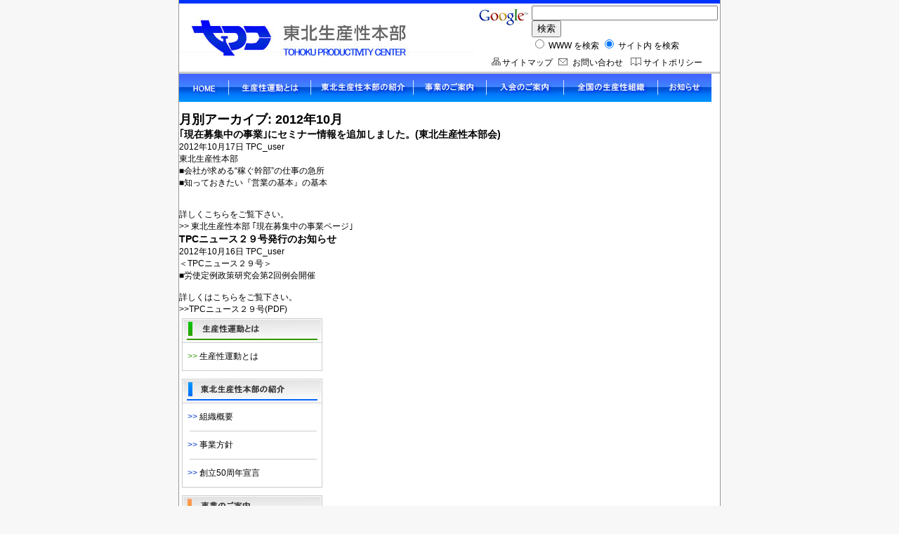

--- FILE ---
content_type: text/html; charset=UTF-8
request_url: https://www.t-productivity-ce.jp/2012/10/
body_size: 9866
content:
<!DOCTYPE html>
<!--[if IE 7]>
<html class="ie ie7" lang="ja">
<![endif]-->
<!--[if IE 8]>
<html class="ie ie8" lang="ja">
<![endif]-->
<!--[if !(IE 7) & !(IE 8)]><!-->
<html lang="ja">
<!--<![endif]-->
<head>
<meta name='robots' content='max-image-preview:large' />
	<style>img:is([sizes="auto" i], [sizes^="auto," i]) { contain-intrinsic-size: 3000px 1500px }</style>
	<link rel='dns-prefetch' href='//fonts.googleapis.com' />
<link rel="alternate" type="application/rss+xml" title="東北生産性本部 &raquo; フィード" href="https://www.t-productivity-ce.jp/feed/" />
<link rel="alternate" type="application/rss+xml" title="東北生産性本部 &raquo; コメントフィード" href="https://www.t-productivity-ce.jp/comments/feed/" />
<script type="text/javascript">
/* <![CDATA[ */
window._wpemojiSettings = {"baseUrl":"https:\/\/s.w.org\/images\/core\/emoji\/16.0.1\/72x72\/","ext":".png","svgUrl":"https:\/\/s.w.org\/images\/core\/emoji\/16.0.1\/svg\/","svgExt":".svg","source":{"concatemoji":"https:\/\/www.t-productivity-ce.jp\/wp-includes\/js\/wp-emoji-release.min.js?ver=6.8.3"}};
/*! This file is auto-generated */
!function(s,n){var o,i,e;function c(e){try{var t={supportTests:e,timestamp:(new Date).valueOf()};sessionStorage.setItem(o,JSON.stringify(t))}catch(e){}}function p(e,t,n){e.clearRect(0,0,e.canvas.width,e.canvas.height),e.fillText(t,0,0);var t=new Uint32Array(e.getImageData(0,0,e.canvas.width,e.canvas.height).data),a=(e.clearRect(0,0,e.canvas.width,e.canvas.height),e.fillText(n,0,0),new Uint32Array(e.getImageData(0,0,e.canvas.width,e.canvas.height).data));return t.every(function(e,t){return e===a[t]})}function u(e,t){e.clearRect(0,0,e.canvas.width,e.canvas.height),e.fillText(t,0,0);for(var n=e.getImageData(16,16,1,1),a=0;a<n.data.length;a++)if(0!==n.data[a])return!1;return!0}function f(e,t,n,a){switch(t){case"flag":return n(e,"\ud83c\udff3\ufe0f\u200d\u26a7\ufe0f","\ud83c\udff3\ufe0f\u200b\u26a7\ufe0f")?!1:!n(e,"\ud83c\udde8\ud83c\uddf6","\ud83c\udde8\u200b\ud83c\uddf6")&&!n(e,"\ud83c\udff4\udb40\udc67\udb40\udc62\udb40\udc65\udb40\udc6e\udb40\udc67\udb40\udc7f","\ud83c\udff4\u200b\udb40\udc67\u200b\udb40\udc62\u200b\udb40\udc65\u200b\udb40\udc6e\u200b\udb40\udc67\u200b\udb40\udc7f");case"emoji":return!a(e,"\ud83e\udedf")}return!1}function g(e,t,n,a){var r="undefined"!=typeof WorkerGlobalScope&&self instanceof WorkerGlobalScope?new OffscreenCanvas(300,150):s.createElement("canvas"),o=r.getContext("2d",{willReadFrequently:!0}),i=(o.textBaseline="top",o.font="600 32px Arial",{});return e.forEach(function(e){i[e]=t(o,e,n,a)}),i}function t(e){var t=s.createElement("script");t.src=e,t.defer=!0,s.head.appendChild(t)}"undefined"!=typeof Promise&&(o="wpEmojiSettingsSupports",i=["flag","emoji"],n.supports={everything:!0,everythingExceptFlag:!0},e=new Promise(function(e){s.addEventListener("DOMContentLoaded",e,{once:!0})}),new Promise(function(t){var n=function(){try{var e=JSON.parse(sessionStorage.getItem(o));if("object"==typeof e&&"number"==typeof e.timestamp&&(new Date).valueOf()<e.timestamp+604800&&"object"==typeof e.supportTests)return e.supportTests}catch(e){}return null}();if(!n){if("undefined"!=typeof Worker&&"undefined"!=typeof OffscreenCanvas&&"undefined"!=typeof URL&&URL.createObjectURL&&"undefined"!=typeof Blob)try{var e="postMessage("+g.toString()+"("+[JSON.stringify(i),f.toString(),p.toString(),u.toString()].join(",")+"));",a=new Blob([e],{type:"text/javascript"}),r=new Worker(URL.createObjectURL(a),{name:"wpTestEmojiSupports"});return void(r.onmessage=function(e){c(n=e.data),r.terminate(),t(n)})}catch(e){}c(n=g(i,f,p,u))}t(n)}).then(function(e){for(var t in e)n.supports[t]=e[t],n.supports.everything=n.supports.everything&&n.supports[t],"flag"!==t&&(n.supports.everythingExceptFlag=n.supports.everythingExceptFlag&&n.supports[t]);n.supports.everythingExceptFlag=n.supports.everythingExceptFlag&&!n.supports.flag,n.DOMReady=!1,n.readyCallback=function(){n.DOMReady=!0}}).then(function(){return e}).then(function(){var e;n.supports.everything||(n.readyCallback(),(e=n.source||{}).concatemoji?t(e.concatemoji):e.wpemoji&&e.twemoji&&(t(e.twemoji),t(e.wpemoji)))}))}((window,document),window._wpemojiSettings);
/* ]]> */
</script>
<style id='wp-emoji-styles-inline-css' type='text/css'>

	img.wp-smiley, img.emoji {
		display: inline !important;
		border: none !important;
		box-shadow: none !important;
		height: 1em !important;
		width: 1em !important;
		margin: 0 0.07em !important;
		vertical-align: -0.1em !important;
		background: none !important;
		padding: 0 !important;
	}
</style>
<link rel='stylesheet' id='wp-block-library-css' href='https://www.t-productivity-ce.jp/wp-includes/css/dist/block-library/style.min.css?ver=6.8.3' type='text/css' media='all' />
<style id='classic-theme-styles-inline-css' type='text/css'>
/*! This file is auto-generated */
.wp-block-button__link{color:#fff;background-color:#32373c;border-radius:9999px;box-shadow:none;text-decoration:none;padding:calc(.667em + 2px) calc(1.333em + 2px);font-size:1.125em}.wp-block-file__button{background:#32373c;color:#fff;text-decoration:none}
</style>
<style id='global-styles-inline-css' type='text/css'>
:root{--wp--preset--aspect-ratio--square: 1;--wp--preset--aspect-ratio--4-3: 4/3;--wp--preset--aspect-ratio--3-4: 3/4;--wp--preset--aspect-ratio--3-2: 3/2;--wp--preset--aspect-ratio--2-3: 2/3;--wp--preset--aspect-ratio--16-9: 16/9;--wp--preset--aspect-ratio--9-16: 9/16;--wp--preset--color--black: #000000;--wp--preset--color--cyan-bluish-gray: #abb8c3;--wp--preset--color--white: #ffffff;--wp--preset--color--pale-pink: #f78da7;--wp--preset--color--vivid-red: #cf2e2e;--wp--preset--color--luminous-vivid-orange: #ff6900;--wp--preset--color--luminous-vivid-amber: #fcb900;--wp--preset--color--light-green-cyan: #7bdcb5;--wp--preset--color--vivid-green-cyan: #00d084;--wp--preset--color--pale-cyan-blue: #8ed1fc;--wp--preset--color--vivid-cyan-blue: #0693e3;--wp--preset--color--vivid-purple: #9b51e0;--wp--preset--gradient--vivid-cyan-blue-to-vivid-purple: linear-gradient(135deg,rgba(6,147,227,1) 0%,rgb(155,81,224) 100%);--wp--preset--gradient--light-green-cyan-to-vivid-green-cyan: linear-gradient(135deg,rgb(122,220,180) 0%,rgb(0,208,130) 100%);--wp--preset--gradient--luminous-vivid-amber-to-luminous-vivid-orange: linear-gradient(135deg,rgba(252,185,0,1) 0%,rgba(255,105,0,1) 100%);--wp--preset--gradient--luminous-vivid-orange-to-vivid-red: linear-gradient(135deg,rgba(255,105,0,1) 0%,rgb(207,46,46) 100%);--wp--preset--gradient--very-light-gray-to-cyan-bluish-gray: linear-gradient(135deg,rgb(238,238,238) 0%,rgb(169,184,195) 100%);--wp--preset--gradient--cool-to-warm-spectrum: linear-gradient(135deg,rgb(74,234,220) 0%,rgb(151,120,209) 20%,rgb(207,42,186) 40%,rgb(238,44,130) 60%,rgb(251,105,98) 80%,rgb(254,248,76) 100%);--wp--preset--gradient--blush-light-purple: linear-gradient(135deg,rgb(255,206,236) 0%,rgb(152,150,240) 100%);--wp--preset--gradient--blush-bordeaux: linear-gradient(135deg,rgb(254,205,165) 0%,rgb(254,45,45) 50%,rgb(107,0,62) 100%);--wp--preset--gradient--luminous-dusk: linear-gradient(135deg,rgb(255,203,112) 0%,rgb(199,81,192) 50%,rgb(65,88,208) 100%);--wp--preset--gradient--pale-ocean: linear-gradient(135deg,rgb(255,245,203) 0%,rgb(182,227,212) 50%,rgb(51,167,181) 100%);--wp--preset--gradient--electric-grass: linear-gradient(135deg,rgb(202,248,128) 0%,rgb(113,206,126) 100%);--wp--preset--gradient--midnight: linear-gradient(135deg,rgb(2,3,129) 0%,rgb(40,116,252) 100%);--wp--preset--font-size--small: 13px;--wp--preset--font-size--medium: 20px;--wp--preset--font-size--large: 36px;--wp--preset--font-size--x-large: 42px;--wp--preset--spacing--20: 0.44rem;--wp--preset--spacing--30: 0.67rem;--wp--preset--spacing--40: 1rem;--wp--preset--spacing--50: 1.5rem;--wp--preset--spacing--60: 2.25rem;--wp--preset--spacing--70: 3.38rem;--wp--preset--spacing--80: 5.06rem;--wp--preset--shadow--natural: 6px 6px 9px rgba(0, 0, 0, 0.2);--wp--preset--shadow--deep: 12px 12px 50px rgba(0, 0, 0, 0.4);--wp--preset--shadow--sharp: 6px 6px 0px rgba(0, 0, 0, 0.2);--wp--preset--shadow--outlined: 6px 6px 0px -3px rgba(255, 255, 255, 1), 6px 6px rgba(0, 0, 0, 1);--wp--preset--shadow--crisp: 6px 6px 0px rgba(0, 0, 0, 1);}:where(.is-layout-flex){gap: 0.5em;}:where(.is-layout-grid){gap: 0.5em;}body .is-layout-flex{display: flex;}.is-layout-flex{flex-wrap: wrap;align-items: center;}.is-layout-flex > :is(*, div){margin: 0;}body .is-layout-grid{display: grid;}.is-layout-grid > :is(*, div){margin: 0;}:where(.wp-block-columns.is-layout-flex){gap: 2em;}:where(.wp-block-columns.is-layout-grid){gap: 2em;}:where(.wp-block-post-template.is-layout-flex){gap: 1.25em;}:where(.wp-block-post-template.is-layout-grid){gap: 1.25em;}.has-black-color{color: var(--wp--preset--color--black) !important;}.has-cyan-bluish-gray-color{color: var(--wp--preset--color--cyan-bluish-gray) !important;}.has-white-color{color: var(--wp--preset--color--white) !important;}.has-pale-pink-color{color: var(--wp--preset--color--pale-pink) !important;}.has-vivid-red-color{color: var(--wp--preset--color--vivid-red) !important;}.has-luminous-vivid-orange-color{color: var(--wp--preset--color--luminous-vivid-orange) !important;}.has-luminous-vivid-amber-color{color: var(--wp--preset--color--luminous-vivid-amber) !important;}.has-light-green-cyan-color{color: var(--wp--preset--color--light-green-cyan) !important;}.has-vivid-green-cyan-color{color: var(--wp--preset--color--vivid-green-cyan) !important;}.has-pale-cyan-blue-color{color: var(--wp--preset--color--pale-cyan-blue) !important;}.has-vivid-cyan-blue-color{color: var(--wp--preset--color--vivid-cyan-blue) !important;}.has-vivid-purple-color{color: var(--wp--preset--color--vivid-purple) !important;}.has-black-background-color{background-color: var(--wp--preset--color--black) !important;}.has-cyan-bluish-gray-background-color{background-color: var(--wp--preset--color--cyan-bluish-gray) !important;}.has-white-background-color{background-color: var(--wp--preset--color--white) !important;}.has-pale-pink-background-color{background-color: var(--wp--preset--color--pale-pink) !important;}.has-vivid-red-background-color{background-color: var(--wp--preset--color--vivid-red) !important;}.has-luminous-vivid-orange-background-color{background-color: var(--wp--preset--color--luminous-vivid-orange) !important;}.has-luminous-vivid-amber-background-color{background-color: var(--wp--preset--color--luminous-vivid-amber) !important;}.has-light-green-cyan-background-color{background-color: var(--wp--preset--color--light-green-cyan) !important;}.has-vivid-green-cyan-background-color{background-color: var(--wp--preset--color--vivid-green-cyan) !important;}.has-pale-cyan-blue-background-color{background-color: var(--wp--preset--color--pale-cyan-blue) !important;}.has-vivid-cyan-blue-background-color{background-color: var(--wp--preset--color--vivid-cyan-blue) !important;}.has-vivid-purple-background-color{background-color: var(--wp--preset--color--vivid-purple) !important;}.has-black-border-color{border-color: var(--wp--preset--color--black) !important;}.has-cyan-bluish-gray-border-color{border-color: var(--wp--preset--color--cyan-bluish-gray) !important;}.has-white-border-color{border-color: var(--wp--preset--color--white) !important;}.has-pale-pink-border-color{border-color: var(--wp--preset--color--pale-pink) !important;}.has-vivid-red-border-color{border-color: var(--wp--preset--color--vivid-red) !important;}.has-luminous-vivid-orange-border-color{border-color: var(--wp--preset--color--luminous-vivid-orange) !important;}.has-luminous-vivid-amber-border-color{border-color: var(--wp--preset--color--luminous-vivid-amber) !important;}.has-light-green-cyan-border-color{border-color: var(--wp--preset--color--light-green-cyan) !important;}.has-vivid-green-cyan-border-color{border-color: var(--wp--preset--color--vivid-green-cyan) !important;}.has-pale-cyan-blue-border-color{border-color: var(--wp--preset--color--pale-cyan-blue) !important;}.has-vivid-cyan-blue-border-color{border-color: var(--wp--preset--color--vivid-cyan-blue) !important;}.has-vivid-purple-border-color{border-color: var(--wp--preset--color--vivid-purple) !important;}.has-vivid-cyan-blue-to-vivid-purple-gradient-background{background: var(--wp--preset--gradient--vivid-cyan-blue-to-vivid-purple) !important;}.has-light-green-cyan-to-vivid-green-cyan-gradient-background{background: var(--wp--preset--gradient--light-green-cyan-to-vivid-green-cyan) !important;}.has-luminous-vivid-amber-to-luminous-vivid-orange-gradient-background{background: var(--wp--preset--gradient--luminous-vivid-amber-to-luminous-vivid-orange) !important;}.has-luminous-vivid-orange-to-vivid-red-gradient-background{background: var(--wp--preset--gradient--luminous-vivid-orange-to-vivid-red) !important;}.has-very-light-gray-to-cyan-bluish-gray-gradient-background{background: var(--wp--preset--gradient--very-light-gray-to-cyan-bluish-gray) !important;}.has-cool-to-warm-spectrum-gradient-background{background: var(--wp--preset--gradient--cool-to-warm-spectrum) !important;}.has-blush-light-purple-gradient-background{background: var(--wp--preset--gradient--blush-light-purple) !important;}.has-blush-bordeaux-gradient-background{background: var(--wp--preset--gradient--blush-bordeaux) !important;}.has-luminous-dusk-gradient-background{background: var(--wp--preset--gradient--luminous-dusk) !important;}.has-pale-ocean-gradient-background{background: var(--wp--preset--gradient--pale-ocean) !important;}.has-electric-grass-gradient-background{background: var(--wp--preset--gradient--electric-grass) !important;}.has-midnight-gradient-background{background: var(--wp--preset--gradient--midnight) !important;}.has-small-font-size{font-size: var(--wp--preset--font-size--small) !important;}.has-medium-font-size{font-size: var(--wp--preset--font-size--medium) !important;}.has-large-font-size{font-size: var(--wp--preset--font-size--large) !important;}.has-x-large-font-size{font-size: var(--wp--preset--font-size--x-large) !important;}
:where(.wp-block-post-template.is-layout-flex){gap: 1.25em;}:where(.wp-block-post-template.is-layout-grid){gap: 1.25em;}
:where(.wp-block-columns.is-layout-flex){gap: 2em;}:where(.wp-block-columns.is-layout-grid){gap: 2em;}
:root :where(.wp-block-pullquote){font-size: 1.5em;line-height: 1.6;}
</style>
<link rel='stylesheet' id='contact-form-7-css' href='https://www.t-productivity-ce.jp/wp-content/plugins/contact-form-7/includes/css/styles.css?ver=6.1.1' type='text/css' media='all' />
<link rel='stylesheet' id='jquery-ui-dialog-min-css-css' href='https://www.t-productivity-ce.jp/wp-includes/css/jquery-ui-dialog.min.css?ver=6.8.3' type='text/css' media='all' />
<link rel='stylesheet' id='contact-form-7-confirm-plus-css' href='https://www.t-productivity-ce.jp/wp-content/plugins/confirm-plus-contact-form-7/assets/css/styles.css?ver=20250903_075645' type='text/css' media='all' />
<link rel='stylesheet' id='twentyfourteen-lato-css' href='//fonts.googleapis.com/css?family=Lato%3A300%2C400%2C700%2C900%2C300italic%2C400italic%2C700italic' type='text/css' media='all' />
<link rel='stylesheet' id='genericons-css' href='https://www.t-productivity-ce.jp/wp-content/themes/TPC/genericons/genericons.css?ver=3.0.3' type='text/css' media='all' />
<link rel='stylesheet' id='twentyfourteen-style-css' href='https://www.t-productivity-ce.jp/wp-content/themes/TPC/style.css?ver=6.8.3' type='text/css' media='all' />
<!--[if lt IE 9]>
<link rel='stylesheet' id='twentyfourteen-ie-css' href='https://www.t-productivity-ce.jp/wp-content/themes/TPC/css/ie.css?ver=20131205' type='text/css' media='all' />
<![endif]-->
<link rel='stylesheet' id='wp-pagenavi-css' href='https://www.t-productivity-ce.jp/wp-content/plugins/wp-pagenavi/pagenavi-css.css?ver=2.70' type='text/css' media='all' />
<link rel='stylesheet' id='cf7cf-style-css' href='https://www.t-productivity-ce.jp/wp-content/plugins/cf7-conditional-fields/style.css?ver=2.6.3' type='text/css' media='all' />
<script type="text/javascript" src="https://www.t-productivity-ce.jp/wp-includes/js/jquery/jquery.min.js?ver=3.7.1" id="jquery-core-js"></script>
<script type="text/javascript" src="https://www.t-productivity-ce.jp/wp-includes/js/jquery/jquery-migrate.min.js?ver=3.4.1" id="jquery-migrate-js"></script>
<link rel="https://api.w.org/" href="https://www.t-productivity-ce.jp/wp-json/" /><style type="text/css">.recentcomments a{display:inline !important;padding:0 !important;margin:0 !important;}</style>
<!-- Global site tag (gtag.js) - Google Analytics4 -->
<script async src="https://www.googletagmanager.com/gtag/js?id=G-SWNZ2R3TTF"></script>
<script>
  window.dataLayer = window.dataLayer || [];
  function gtag(){dataLayer.push(arguments);}
  gtag('js', new Date());

  gtag('config', 'G-SWNZ2R3TTF');
</script>

<meta http-equiv="content-type" content="text/html; charset=UTF-8" />
<meta http-equiv="content-language" content="ja" />

<meta name="robots" content="index,follow" />

<meta name="keywords" content="東北生産性本部, TPC, 生産性, 経営品質, 経営診断, 経営革新, 企業診断, 企業経営, 人材育成, 産業, 事業, 顧客, 労使, 東北, セミナー, 研究会, 講演会" />
<meta name="description" content="東北生産性本部は、社会経済生産性本部と連携し、生産性三原則「雇用の維持拡大、労使の協力・協議、成果の公正配分」を行動理念として掲げ、東北地域の生産性向上に取り組む団体です。" />
<meta name="rating" content="general" />
<meta name="author" content="笹氣出版印刷株式会社" />
<meta name="copyright" content="Copyright &copy; 2001-2010" />
<title>東北生産性本部</title>
<link href="https://www.t-productivity-ce.jp/favicon.ico" rel="SHORTCUT ICON" />
<link rel="stylesheet" type="text/css" media="all" href="https://www.t-productivity-ce.jp/wp-content/themes/TPC/style.css" />
<link rel="stylesheet" type="text/css" media="all" href="https://www.t-productivity-ce.jp/wp-content/themes/TPC/style2.css" />

<!-- RMV: added module header -->

<script type="text/javascript">
<!--
//--></script><script type="text/javascript"><!--
//-->
</script>

<script type="text/javascript">
<!--

function disp(url){

	window.open(url, "window_name", "width=600,height=500,scrollbars=yes");

}

// -->
</script>
</head>

<body bgcolor="#f7f7f7">
<div align="center">
<map id="logo" name="logo">
<area target="_top" href="https://www.t-productivity-ce.jp" coords="31,5,149,80" shape="rect">
</map>
<!---　大枠テーブル　START --->
<table width="760" border="0" cellspacing="0" cellpadding="0" bgcolor="#FFFFFF" class="border-left-999 border-right-999 font12">
   <tr>
<td height="5" bgcolor="#0033FF"><a name="top" id="top"></a></td>
</tr>
<tr>
<td width="758" height="85">

<!-- ヘッダー　START -->
<table width="758" height="85" border="0" cellpadding="0" cellspacing="0">
<tr>
<td width="420" height="85">
<img src="https://www.t-productivity-ce.jp/wp-content/themes/TPC/images/main/he_logo.jpg" width="420" height="85" border="0" usemap="#logo" alt="東北生産性本部" title="東北生産性本部" />
</td>
<td width="338">
<table width="338" border="0" cellspacing="0" cellpadding="0">
<tr>
<td height="60" align="center">
<!-- Googleサイト内検索 START -->
<form method=get action="https://www.google.co.jp/search">
<table height="25" bgcolor="#FFFFFF">
<tr valign=top><td>
<a href="https://www.google.co.jp/">
<img src="https://www.google.com/intl/ja/logos/Logo_25wht.gif" alt="Google" width="75" height="32" 
border="0" align="absmiddle"></a>
</td>
<td height="25" align="left">
<input type=text name=q size=31 maxlength=255 value="">
<input type=hidden name=ie value=UTF-8>
<input type=hidden name=oe value=UTF-8>
<input type=hidden name=hl value="ja">
<input type=submit name=btnG value="検索">
<input type=hidden name=domains value="t-productivity-ce.jp"><br>
<input type=radio name=sitesearch value=""> WWW を検索 
<input type=radio name=sitesearch value="t-productivity-ce.jp" checked> サイト内 を検索
</td>
</tr>
</table>
</form><!-- Googleサイト内検索 END --></td>
</tr>
<tr>
<td height="25"><table width="338" border="0" cellspacing="0" cellpadding="0">
<tr>
<td width="18">&nbsp;</td>
<td width="20" align="right"><img src="https://www.t-productivity-ce.jp/wp-content/themes/TPC/images/main/he_sitemap.gif" width="13" height="11" /></td>
<td width="75" align="center" nowrap="nowrap"><a href="https://www.t-productivity-ce.jp/sitemap" target="_top">サイトマップ</a></td>
<td width="20" align="right"><img src="https://www.t-productivity-ce.jp/wp-content/themes/TPC/images/main/he_toi.gif" width="13" height="10" /></td>
<td width="85" align="center" nowrap="nowrap"><a href="https://www.t-productivity-ce.jp/otoiawase" target="_top">お問い合わせ</a></td>
<td width="20" align="right"><img src="https://www.t-productivity-ce.jp/wp-content/themes/TPC/images/main/he_sitepolicy.gif" width="15" height="12" /></td>
<td width="90" align="center" nowrap="nowrap"><a href="https://www.t-productivity-ce.jp/sitepolicy">サイトポリシー</a></td>
<td width="10">&nbsp;</td>
</tr>
</table>
</td>
</tr>
</table>
</td>
</tr>
</table>
<!-- ヘッダー　END -->
</td>
</tr>
<tr>
<td height="3" width="756" bgcolor="#CCCCCC"></td>
</tr>
<tr>
<td>
<table width="758" border="0" cellspacing="0" cellpadding="0">
      <tr>
        <td width="67"><a href="https://www.t-productivity-ce.jp" target="_top"><img src="https://www.t-productivity-ce.jp/wp-content/themes/TPC/images/main/m_home.jpg" width="67" height="40" border="0" alt="HOME" title="HOME" /></a></td>
        <td width="7"><img src="https://www.t-productivity-ce.jp/wp-content/themes/TPC/images/main/m_line.jpg" width="7" height="40" /></td>
        <td width="110"><a href="https://www.t-productivity-ce.jp/about" target="_top"><img src="https://www.t-productivity-ce.jp/wp-content/themes/TPC/images/main/m_seisan.jpg" width="110" height="40" border="0"  alt="生産性運動とは" title="生産性運動とは" /></a></td>
        <td width="7"><img src="https://www.t-productivity-ce.jp/wp-content/themes/TPC/images/main/m_line.jpg" width="7" height="40" /></td>
        <td width="139"><a href="https://www.t-productivity-ce.jp/soshikigaiyo" target="_top"><img src="https://www.t-productivity-ce.jp/wp-content/themes/TPC/images/main/m_shoukai.jpg" width="139" height="40" border="0"  alt="東北生産性本部の紹介" title="東北生産性本部の紹介" /></a></td>
        <td width="8"><img src="https://www.t-productivity-ce.jp/wp-content/themes/TPC/images/main/m_line.jpg" /></td>
        <td width="97"><a href="https://www.t-productivity-ce.jp/jigyokeikaku" target="_top"><img src="https://www.t-productivity-ce.jp/wp-content/themes/TPC/images/main/m_jigyou.jpg" width="97" height="40" border="0"  alt="事業のご案内" title="事業のご案内" /></a></td>
        <td width="9"><img src="https://www.t-productivity-ce.jp/wp-content/themes/TPC/images/main/m_line.jpg" width="7" height="40" /></td>
        <td width="103"><a href="https://www.t-productivity-ce.jp/nyukai" target="_top"><img src="https://www.t-productivity-ce.jp/wp-content/themes/TPC/images/main/m_nyukai.jpg" width="103" height="40" border="0" alt="入会のご案内" title="入会のご案内" /></a></td>
        <td width="10"><img src="https://www.t-productivity-ce.jp/wp-content/themes/TPC/images/main/m_line.jpg" width="7" height="40" /></td>
        <td width="92"><a href="https://www.t-productivity-ce.jp/soshiki" target="_top"><img src="https://www.t-productivity-ce.jp/wp-content/themes/TPC/images/main/m_soshiki.jpg" width="127" height="40" border="0" alt="全国の生産性組織" title="全国の生産性組織" /></a></td>
        <td width="28"><img src="https://www.t-productivity-ce.jp/wp-content/themes/TPC/images/main/m_line.jpg" width="7" height="40" /></td>
        <td width="28"><a href="https://www.t-productivity-ce.jp/news/" target="_top"><img src="https://www.t-productivity-ce.jp/wp-content/themes/TPC/images/main/m_oshirase.jpg" width="73" height="40" border="0"  alt="お知らせ" title="お知らせ" /></a></td>
      </tr>
</table>
<!-- メニュー END -->


</td>
</tr>
<tr>
<td width="756" height="10" bgcolor="#ffffff"></td>
</tr>

<tr>
<td>


	<section id="primary" class="content-area">
		<div id="content" class="site-content" role="main">

			
			<header class="page-header">
				<h1 class="page-title">
					月別アーカイブ: 2012年10月				</h1>
			</header><!-- .page-header -->

			
<article id="post-69" class="post-69 post type-post status-publish format-standard hentry category-1">
	
	<header class="entry-header">
		<h1 class="entry-title"><a href="https://www.t-productivity-ce.jp/seminar_43/" rel="bookmark">｢現在募集中の事業｣にセミナー情報を追加しました。(東北生産性本部会)</a></h1>
		<div class="entry-meta">
			<span class="entry-date"><a href="https://www.t-productivity-ce.jp/seminar_43/" rel="bookmark"><time class="entry-date" datetime="2012-10-17T14:12:07+09:00">2012年10月17日</time></a></span> <span class="byline"><span class="author vcard"><a class="url fn n" href="https://www.t-productivity-ce.jp/author/tpc_user/" rel="author">TPC_user</a></span></span>		</div><!-- .entry-meta -->
	</header><!-- .entry-header -->

		<div class="entry-content">
		東北生産性本部<br />
■会社が求める“稼ぐ幹部”の仕事の急所<br />
■知っておきたい『営業の基本』の基本<br />
<br />
<br />
詳しくこちらをご覧下さい。<br />
&gt;&gt; <a href="/bosyu_jigyou" target="_top" >東北生産性本部 ｢現在募集中の事業ページ｣</a><br />	</div><!-- .entry-content -->
	
	</article><!-- #post-## -->

<article id="post-70" class="post-70 post type-post status-publish format-standard hentry category-1">
	
	<header class="entry-header">
		<h1 class="entry-title"><a href="https://www.t-productivity-ce.jp/tpcnews_29/" rel="bookmark">TPCニュース２９号発行のお知らせ</a></h1>
		<div class="entry-meta">
			<span class="entry-date"><a href="https://www.t-productivity-ce.jp/tpcnews_29/" rel="bookmark"><time class="entry-date" datetime="2012-10-16T10:38:28+09:00">2012年10月16日</time></a></span> <span class="byline"><span class="author vcard"><a class="url fn n" href="https://www.t-productivity-ce.jp/author/tpc_user/" rel="author">TPC_user</a></span></span>		</div><!-- .entry-meta -->
	</header><!-- .entry-header -->

		<div class="entry-content">
		＜TPCニュース２９号＞<br />
■労使定例政策研究会第2回例会開催<br />
<br />
詳しくはこちらをご覧下さい。<br />
>><a href="/pdf/tpcnews_029.pdf">TPCニュース２９号(PDF)</a><br />	</div><!-- .entry-content -->
	
	</article><!-- #post-## -->
		</div><!-- #content -->
	</section><!-- #primary -->






<table cellspacing="0">

<tr>
<td valign="top" id="leftcolumn">

<table>
<tbody>
<tr>
    <td id="mainmenu">
<table class="border-all-ccc" border="0" cellpadding="0" cellspacing="0"><tr><td><div class="blockTitle1"></div></td></tr>
	<tr><td height="39" align="left"><div class="blockContent1"><a class="menuMain" href="https://www.t-productivity-ce.jp/about"><span class="green">&nbsp;&nbsp;&gt;&gt;&nbsp;</span>生産性運動とは</a></div></td></tr><tr><td><div class="blockBottom"></div></td></tr></table><table><tr><td height="5"></td></tr></table><table class="border-all-ccc" border="0" cellpadding="0" cellspacing="0"><tr><td><div class="blockTitle2"></div></td></tr>
	<tr><td height="39" align="left"><div class="blockContent2"><a class="menuMain" href="https://www.t-productivity-ce.jp/soshikigaiyo"><span class="blue">&nbsp;&nbsp;&gt;&gt;&nbsp;</span>組織概要</a></div></td></tr><tr><td><div class="blockBottom"></div></td></tr><tr><td align="left" colspan="2" class="border"></td></tr>
	<tr><td height="39" align="left"><div class="blockContent2"><a class="menuMain" href="https://www.t-productivity-ce.jp/jigyouhoshin"><span class="blue">&nbsp;&nbsp;&gt;&gt;&nbsp;</span>事業方針</a></div></td></tr><tr><td><div class="blockBottom"></div></td></tr><tr><td align="left" colspan="2" class="border"></td></tr>
	<tr><td height="39" align="left"><div class="blockContent2"><a class="menuMain" href="https://www.t-productivity-ce.jp/50syunen"><span class="blue">&nbsp;&nbsp;&gt;&gt;&nbsp;</span>創立50周年宣言</a></div></td></tr><tr><td><div class="blockBottom"></div></td></tr></table><table><tr><td height="5"></td></tr></table><table class="border-all-ccc" border="0" cellpadding="0" cellspacing="0"><tr><td><div class="blockTitle3"></div></td></tr>
	<tr><td height="39" align="left"><div class="blockContent3"><a class="menuMain" href="https://www.t-productivity-ce.jp/jigyokeikaku"><span class="oreng">&nbsp;&nbsp;&gt;&gt;&nbsp;</span>2025年度事業計画</a></div></td></tr><tr><td><div class="blockBottom"></div></td></tr><tr><td align="left" colspan="2" class="border"></td></tr>
	<tr><td height="39" align="left"><div class="blockContent3"><a class="menuMain" href="https://www.t-productivity-ce.jp/bosyu_jigyou"><span class="oreng">&nbsp;&nbsp;&gt;&gt;&nbsp;</span>現在募集中の事業</a></div></td></tr><tr><td><div class="blockBottom"></div></td></tr></table><table><tr><td height="5"></td></tr></table><table class="border-all-ccc" border="0" cellpadding="0" cellspacing="0"><tr><td><div class="blockTitle4"></div></td></tr>
	<tr><td height="39" align="left"><div class="blockContent4"><a class="menuMain" href="https://www.t-productivity-ce.jp/nyukai"><span class="red">&nbsp;&nbsp;&gt;&gt;&nbsp;</span>入会のご案内</a></div></td></tr><tr><td><div class="blockBottom"></div></td></tr></table><table><tr><td height="5"></td></tr></table><table class="border-all-ccc" border="0" cellpadding="0" cellspacing="0"><tr><td><div class="blockTitle5"></div></td></tr>
	<tr><td height="39" align="left"><div class="blockContent5"><a class="menuMain" href="https://www.t-productivity-ce.jp/soshiki"><span class="l_bleu">&nbsp;&nbsp;&gt;&gt;&nbsp;</span>全国の生産性組織</a></div></td></tr><tr><td><div class="blockBottom"></div></td></tr></table><table><tr><td height="5"></td></tr></table>
<table class="border-all-ccc" border="0" cellpadding="0" cellspacing="0"><tr><td><div class="blockTitle6"></div></td></tr>
	<tr><td height="39" align="left"><div class="blockContent6"><a class="menuMain" href="https://www.t-productivity-ce.jp/news/"><span class="perple">&nbsp;&nbsp;&gt;&gt;&nbsp;</span>お知らせ</a></div></td></tr><tr><td><div class="blockBottom"></div></td></tr></table>
<table><tr><td height="5"></td></tr></table><table class="border-all-ccc" border="0" cellpadding="0" cellspacing="0"><tr><td height="60" align="center" valign="middle"><a class="menuMain" href="https://www.t-productivity-ce.jp/tpcnews/"><div class="blockTitle10"></div></a></td></tr></table>
</td>
</tr>
</tbody>
</table>



<!-- End left blocks loop -->
  </div>
      </td>

      
    </tr>
  </table>
  <br><br><br>
<!-- フッターメニュー START -->		
	<table width="758" border="0" cellspacing="0" cellpadding="0">
      <tr>
        <td height="30" align="center"><a href="https://www.t-productivity-ce.jp" target="_top">HOME</a>　 <a href="https://www.t-productivity-ce.jp/about" target="_top">生産性運動とは</a>　　<a href="https://www.t-productivity-ce.jp/soshikigaiyo" target="_top">東北生産性本部の紹介</a>　　<a href="https://www.t-productivity-ce.jp/jigyokeikaku" target="_top">事業のご案内</a>　　<a href="https://www.t-productivity-ce.jp/nyukai" target="_top">入会のご案内</a>　　<a href="https://www.t-productivity-ce.jp/soshiki" target="_top">全国の生産性組織</a>　　<a href="https://www.t-productivity-ce.jp/news" target="_top">お知らせ</a></td>
      </tr>
    </table>
<!-- フッターメニュー END -->		
	
	
	</td>
  </tr>
  <tr>
    <td height="5" bgcolor="#0066FF"></td>
  </tr>

<!-- コピーライト -->	  
  <tr>
    <td height="30" align="center" valign="middle">Copyright (c) 2007 Tohoku Productivity Center All Rights Reserved.</td>
  </tr>

  <tr>
    <td height="20">&nbsp;</td>
  </tr>
</table>
<!---　大枠テーブル　END --->

</div>

	<script type="speculationrules">
{"prefetch":[{"source":"document","where":{"and":[{"href_matches":"\/*"},{"not":{"href_matches":["\/wp-*.php","\/wp-admin\/*","\/wp-content\/uploads\/*","\/wp-content\/*","\/wp-content\/plugins\/*","\/wp-content\/themes\/TPC\/*","\/*\\?(.+)"]}},{"not":{"selector_matches":"a[rel~=\"nofollow\"]"}},{"not":{"selector_matches":".no-prefetch, .no-prefetch a"}}]},"eagerness":"conservative"}]}
</script>
<script type="text/javascript" src="https://www.t-productivity-ce.jp/wp-includes/js/dist/hooks.min.js?ver=4d63a3d491d11ffd8ac6" id="wp-hooks-js"></script>
<script type="text/javascript" src="https://www.t-productivity-ce.jp/wp-includes/js/dist/i18n.min.js?ver=5e580eb46a90c2b997e6" id="wp-i18n-js"></script>
<script type="text/javascript" id="wp-i18n-js-after">
/* <![CDATA[ */
wp.i18n.setLocaleData( { 'text direction\u0004ltr': [ 'ltr' ] } );
/* ]]> */
</script>
<script type="text/javascript" src="https://www.t-productivity-ce.jp/wp-content/plugins/contact-form-7/includes/swv/js/index.js?ver=6.1.1" id="swv-js"></script>
<script type="text/javascript" id="contact-form-7-js-translations">
/* <![CDATA[ */
( function( domain, translations ) {
	var localeData = translations.locale_data[ domain ] || translations.locale_data.messages;
	localeData[""].domain = domain;
	wp.i18n.setLocaleData( localeData, domain );
} )( "contact-form-7", {"translation-revision-date":"2025-08-05 08:50:03+0000","generator":"GlotPress\/4.0.1","domain":"messages","locale_data":{"messages":{"":{"domain":"messages","plural-forms":"nplurals=1; plural=0;","lang":"ja_JP"},"This contact form is placed in the wrong place.":["\u3053\u306e\u30b3\u30f3\u30bf\u30af\u30c8\u30d5\u30a9\u30fc\u30e0\u306f\u9593\u9055\u3063\u305f\u4f4d\u7f6e\u306b\u7f6e\u304b\u308c\u3066\u3044\u307e\u3059\u3002"],"Error:":["\u30a8\u30e9\u30fc:"]}},"comment":{"reference":"includes\/js\/index.js"}} );
/* ]]> */
</script>
<script type="text/javascript" id="contact-form-7-js-before">
/* <![CDATA[ */
var wpcf7 = {
    "api": {
        "root": "https:\/\/www.t-productivity-ce.jp\/wp-json\/",
        "namespace": "contact-form-7\/v1"
    }
};
/* ]]> */
</script>
<script type="text/javascript" src="https://www.t-productivity-ce.jp/wp-content/plugins/contact-form-7/includes/js/index.js?ver=6.1.1" id="contact-form-7-js"></script>
<script type="text/javascript" id="contact-form-7-confirm-plus-js-extra">
/* <![CDATA[ */
var data_arr = {"cfm_title_suffix":"\u78ba\u8a8d","cfm_btn":"\u78ba\u8a8d","cfm_btn_edit":"\u4fee\u6b63","cfm_btn_mail_send":"\u3053\u306e\u5185\u5bb9\u3067\u9001\u4fe1","checked_msg":"\u30c1\u30a7\u30c3\u30af\u3042\u308a"};
/* ]]> */
</script>
<script type="text/javascript" src="https://www.t-productivity-ce.jp/wp-content/plugins/confirm-plus-contact-form-7/assets/js/scripts.js?ver=20250903_075645" id="contact-form-7-confirm-plus-js"></script>
<script type="text/javascript" src="https://www.t-productivity-ce.jp/wp-includes/js/jquery/ui/core.min.js?ver=1.13.3" id="jquery-ui-core-js"></script>
<script type="text/javascript" src="https://www.t-productivity-ce.jp/wp-includes/js/jquery/ui/mouse.min.js?ver=1.13.3" id="jquery-ui-mouse-js"></script>
<script type="text/javascript" src="https://www.t-productivity-ce.jp/wp-includes/js/jquery/ui/resizable.min.js?ver=1.13.3" id="jquery-ui-resizable-js"></script>
<script type="text/javascript" src="https://www.t-productivity-ce.jp/wp-includes/js/jquery/ui/draggable.min.js?ver=1.13.3" id="jquery-ui-draggable-js"></script>
<script type="text/javascript" src="https://www.t-productivity-ce.jp/wp-includes/js/jquery/ui/controlgroup.min.js?ver=1.13.3" id="jquery-ui-controlgroup-js"></script>
<script type="text/javascript" src="https://www.t-productivity-ce.jp/wp-includes/js/jquery/ui/checkboxradio.min.js?ver=1.13.3" id="jquery-ui-checkboxradio-js"></script>
<script type="text/javascript" src="https://www.t-productivity-ce.jp/wp-includes/js/jquery/ui/button.min.js?ver=1.13.3" id="jquery-ui-button-js"></script>
<script type="text/javascript" src="https://www.t-productivity-ce.jp/wp-includes/js/jquery/ui/dialog.min.js?ver=1.13.3" id="jquery-ui-dialog-js"></script>
<script type="text/javascript" src="https://www.t-productivity-ce.jp/wp-content/themes/TPC/js/functions.js?ver=20140616" id="twentyfourteen-script-js"></script>
<script type="text/javascript" id="wpcf7cf-scripts-js-extra">
/* <![CDATA[ */
var wpcf7cf_global_settings = {"ajaxurl":"https:\/\/www.t-productivity-ce.jp\/wp-admin\/admin-ajax.php"};
/* ]]> */
</script>
<script type="text/javascript" src="https://www.t-productivity-ce.jp/wp-content/plugins/cf7-conditional-fields/js/scripts.js?ver=2.6.3" id="wpcf7cf-scripts-js"></script>
  <!-- SmoothScroll -->
<script type="text/javascript" src="https://ajax.googleapis.com/ajax/libs/jquery/1.9.1/jquery.min.js"></script>

<script type="text/javascript">
$(function(){
	$('a[href^=#]').click(function(){
		var speed = 1000;
		var href= $(this).attr("href");
		var target = $(href == "#" || href == "" ? 'html' : href);
		var position = target.offset().top;
		$("html, body").animate({scrollTop:position}, speed, "swing");
		return false;
	});
});
</script>
	<!-- Google Analytics -->
<script type="text/javascript">
var gaJsHost = (("https:" == document.location.protocol) ? "https://ssl." : "http://www.");
document.write(unescape("%3Cscript src='" + gaJsHost + "google-analytics.com/ga.js' type='text/javascript'%3E%3C/script%3E"));
</script>
<script type="text/javascript">
try {
var pageTracker = _gat._getTracker("UA-2649561-18");
pageTracker._trackPageview();
} catch(err) {}</script>

</body>
</html>



--- FILE ---
content_type: text/css
request_url: https://www.t-productivity-ce.jp/wp-content/themes/TPC/style.css?ver=6.8.3
body_size: 2713
content:
/* ----- �S�̗]�� ----- */
body { 
   margin:0px;
   padding:0px;
   font-family:'�l�r �o�S�V�b�N','MS PGothic','�q���M�m�p�S Pro W3','Hiragino Kaku Gothic Pro',sans-serif !important;
   }

/* ----- �e�v�f�]�� ----- */   
h1 {
  margin: 0px 0px 0px 0px;
  padding: 0px 0px 0px 0px;
}

h2 {
  margin: 0px 0px 0px 0px;
  padding: 0px 0px 0px 0px;
}

h3 {
  margin: 0px 0px 0px 0px;
  padding: 0px 0px 0px 0px;
}

h4 {
  margin: 0px 0px 0px 0px;
  padding: 0px 0px 0px 0px;
}

h5 {
  margin: 0px 0px 0px 0px;
  padding: 0px 0px 0px 0px;
}

h6 {
  margin: 0px 0px 0px 0px;
  padding: 0px 0px 0px 0px;
}

ul {
  margin: 0px 0px 0px 0px;
  padding: 0px 0px 0px 0px;
}

ol {
  margin: 0px 0px 0px 0px;
  padding: 0px 0px 0px 0px;
}

li {
  margin: 0px 0px 0px 0px;
  padding: 0px 0px 0px 0px;
}

p {
  margin: 0px 0px 0px 0px;
  padding: 0px 0px 0px 0px;
}

a {
  margin: 0px 0px 0px 0px;
  padding: 0px 0px 0px 0px;
}

form {
  margin: 0px 0px 0px 0px;
  padding: 0px 0px 0px 0px;
}
   

/* ----- �����N ----- */
a:link { color: #000000; }

a:visited { color: #000000; }

a:active { color: #FF9900; }

a:hover { color: #FF9900; }

a { text-decoration: none; }


.underline_link a:link  {
  color: #000000;
  text-decoration: underline;
}

.underline_link a:visited  {
  color: #000000;
  text-decoration: underline;
}
 
.underline_link a:hover  {
  color: #FF9900;
  text-decoration: underline;
}

.underline_link a:active  {
  color: #FF9900;
  text-decoration: underline;
}


/* ----- �F ----- */
.c0033CC {
  color:#0033CC;
}

.c339900 {
  color:#339900;
}

.cff9900 {
  color:#ff9900;
}

.cff0000 {
  color:#ff0000;
}

.c0033cc {
  color:#0033cc;
}

.c9b69ff {
  color:#9b69ff;
}

/* ----- �����T�C�Y ----- */
.font11 {
 font-size:11px
}

.font12 {
 font-size:12px
}

.font14 {
 font-size:14px
}

.font16 {
 font-size:16px

}

.font18 {
 font-size:18px
}

.font20 {
 font-size:20px
}


/* ----- ���� ----- */
.font-family_ja {
    font-family: "�l�r �S�V�b�N", "Osaka�|����";
}

.font-family_en {
    font-family: "Times New Roman","Times";
}


.font-family_sa {
    font-family: sans-serif !important ; /* �S�V�b�N�n�t�H���g */
} 

.font-family_se {
    font-family: serif ; /* �����n�t�H���g */
}

.font-family_cu { 
    font-family: cursive ; /* �����̌n�t�H���g */
} 

.font-family_fa {
    font-family: fantasy ;   /* �����t�H���g */
} 

.font-family_mo {
    font-family: monospace ;  /* �����t�H���g */
}


/*-----  �s��  -----*/
.line-height110 {
 line-height:110%;
}

.line-height130 {
 line-height:130%;
}

.line-height150 {
 line-height:150%;
}

/*-----  �s��  -----*/
.weight_b {
 font-weight:bold;
}

.weight_n {
 font-weight:normal;
}

/*-----  �]��  -----*/
.padding5 {
  padding:5px;
}

.padding10 {
  padding:10px;
}

.padding-left10 {
 padding-left:10px;
} 

.padding-left20 {
 padding-left:20px;
} 

.padding-left40 {
 padding-left:40px;
} 

.padding-right10 {
 padding-right:10px;
} 

.padding-right20 {
 padding-right:20px;
}

.padding-top10 {
 padding-top:10px;
}

.padding-top20 {
 padding-top:20px;
}

.padding-bottom10 {
 padding-bottom:10px;
}

.padding-bottom20 {
 padding-bottom:20px;
}


.margin-left10 {
 margin-left:10px;
}

.margin-right10 {
 margin-right:10px;
}

/*-----  �r��  -----*/
.border-all-ccc {border:1px #cccccc solid;}
.border-all-666 {border:1px #666666 solid;}



.border-bottom-ccc {border-bottom:1px #cccccc solid;}
.border-bottom-666 {border-bottom:1px #666666 solid;}




.border-left-999 {border-left:1px #999999 solid;}
.border-left-666 {border-left:1px #666666 solid;}


.border-right-999 {border-right:1px #999999 solid;}
.border-right-666 {border-right:1px #666666 solid;}



.text-align-right {text-align: right;}


.table0 {
	padding: 0px;
	margin: 0px;
	width: 538px;
} 

td#table1 {
	padding: 0px;
	background-image: url(images/main/table_04.jpg);
	margin: 0px;
	width: 16px;
} 

td#table2 {
	padding: 0px;
	margin: 0px;
	background-color: #FFFFFF;
} 

td#table3 {
	padding: 0px;
	background-image: url(images/main/table_06.jpg);
	margin: 0px;
	width: 19px;
} 

td#table4 {
	padding: 0px;
	background-image: url(images/main/table_02.jpg);
	margin: 0px;
	height: 18px;
}

td#table5 {
	padding: 0px;
	background-image: url(images/main/table_08.jpg);
	margin: 0px;
}

th {
	color: #FFFFFF;
	padding : 3px;
	vertical-align : middle;
	font-family: Verdana, Arial, Helvetica, sans-serif !important;
	background-image: url(images/main/th.gif);
	background-color: #666666;
}

#leftcolumn {
	width: 200px;
	margin-left: 9px;

	}


#leftcolumn div.blockTitle1 {
	width: 198px;
	height: 33px;
	background-image: url(images/main/sm_seisan.jpg);
	background-repeat: no-repeat;
	border-bottom:1px #cccccc solid;
}
#leftcolumn div.blockContent1 {}

#leftcolumn div.blockTitle2 {
	width: 198px;
	height: 33px;
	background-image: url(images/main/sm_shoukai.jpg);
	background-repeat: no-repeat;
	border-bottom:1px #cccccc solid;
}
#leftcolumn div.blockContent2 {}

#leftcolumn div.blockTitle3 {
	width: 198px;
	height: 33px;
	background-image: url(images/main/sm_jigyou.jpg);
	background-repeat: no-repeat;
	border-bottom:1px #cccccc solid;
}
#leftcolumn div.blockContent3 {}

#leftcolumn div.blockTitle4 {
	width: 198px;
	height: 33px;
	background-image: url(images/main/sm_nyukai.jpg);
	background-repeat: no-repeat;
	border-bottom:1px #cccccc solid;
}
#leftcolumn div.blockContent4 {}

#leftcolumn div.blockTitle5 {
	width: 198px;
	height: 33px;
	background-image: url(images/main/sm_soshiki.jpg);
	background-repeat: no-repeat;
	border-bottom:1px #cccccc solid;
}
#leftcolumn div.blockContent5 {}

#leftcolumn div.blockTitle6 {
	width: 198px;
	height: 33px;
	background-image: url(images/main/sm_oshirase.jpg);
	background-repeat: no-repeat;
	border-bottom:1px #cccccc solid;
}
#leftcolumn div.blockContent6 {}


#leftcolumn div.blockTitle10 {
	width: 198px;
	height: 80px;
	line-height:60px;
	text-align: center;
		background-image: url(images/main/tpcnews_btn.jpg);
	background-repeat: no-repeat;

}


#leftcolumn div.blockTitle7 {
	width: 198px;
	height: 70px;
	line-height:70px;
	text-align: center;
		background-image: url(images/main/sm_ke_btn.jpg);
	background-repeat: no-repeat;

}
#leftcolumn div.blockContent7 {}

#leftcolumn div.blockTitle8 {
	width: 198px;
	height: 70px;
	line-height:70px;
	text-align: center;
	background-image: url(images/main/sm_ie_btn.jpg);
	background-repeat: no-repeat;

}
#leftcolumn div.blockContent8 {}

#leftcolumn div.blockTitle9 {
	width: 198px;
	height: 70px;
	line-height:70px;
	text-align: center;
	background-image: url(images/main/sm_ho_btn.jpg);
	background-repeat: no-repeat;

}
#leftcolumn div.blockContent9 {}


#leftcolumn div.blockTitle {
	color: #FFFFFF;
	font-weight: bold;
	background-color: #666666;
	background-repeat: no-repeat;

}

#leftcolumn div.blockContent {
	margin-left: 9px;
	margin-right: 2px;
	margin-bottom: 10px;
	padding: 3px;
	background-color: #FFFFFF;
	border-top-width: 2px;
	border-right-width: 1px;
	border-bottom-width: 1px;
	border-top-style: solid;
	border-right-style: solid;
	border-bottom-style: solid;
	border-top-color: #CCCCCC;
	border-right-color: #CCCCCC;
	border-bottom-color: #999999;
}

#centercolumn {
	float: left;
	text-align: left;
	}

.centerCcolumn {
	clear:both;
	padding-top: 0px;
	padding-bottom: 5px;
	padding-left: 5px;
}

.centerCcolumn div.blockTitle {
	clear:both;
	text-align: left;
	color: #444444;
	font-weight: bold;
	background-image: url(images/main/co_t2.jpg);
	background-repeat:no-repeat;
	background-position:top left;
	padding-top: 0px;
	padding-left: 25px;
	height: 30px;
	line-height:30px;
}

.centerCcolumn div.blockContent {
	text-align: left;
	margin-right: 0px;
	padding-top: 5px;
	margin-left: 0px;
	margin-bottom: 7px;

}

.centerCcolumn div.oshirasetop {
	text-align: left;
	margin-right: 0px;
	padding-top: 5px;
	margin-left: 0px;
	margin-bottom: 7px;

}

.centerCcolumn div.topblockContent {
	text-align: left;
	margin-right: 0px;
	margin-left: 0px;
	margin-bottom: 7px;

}

.centerLcolumn {
	float: left;
	overflow:hidden;
	width: 49%;
	padding-top: 0px;
	padding-right: 2px;
	padding-bottom: 0px;
	padding-left: 0px;
}

.centerLcolumn div.blockTitle {
	color: #444444;
	font-weight: bold;
	background-image: url(images/main/titlebk.jpg);
	background-repeat: repeat-x;
	padding-top: 5px;
	padding-left: 5px;
	height: 25px;
}

.centerLcolumn div.blockContent {
	padding-top: 10px;
	padding-right: 2px;
	padding-bottom: 10px;
	padding-left: 5px;
	border-right-width: 1px;
	border-bottom-width: 1px;
	border-left-width: 1px;
	border-right-style: solid;
	border-bottom-style: solid;
	border-left-style: solid;
	border-right-color: #CCCCCC;
	border-bottom-color: #CCCCCC;
	border-left-color: #CCCCCC;
	margin-bottom: 12px;
}

.centerRcolumn {
	float: right;
	overflow:hidden;
	width: 49%;
	padding-top: 0px;
	padding-right: 0px;
	padding-bottom: 0px;
	padding-left: 2px;
}

.centerRcolumn div.blockTitle {
	color: #444444;
	font-weight: bold;
	background-image: url(images/main/titlebk.jpg);
	background-repeat: repeat-x;
	padding-top: 5px;
	padding-left: 5px;
	height: 25px;
}

.centerRcolumn div.blockContent {
	padding-top: 10px;
	padding-right: 5px;
	padding-bottom: 10px;
	padding-left: 2px;
	border-right-width: 1px;
	border-bottom-width: 1px;
	border-left-width: 1px;
	border-right-style: solid;
	border-bottom-style: solid;
	border-left-style: solid;
	border-right-color: #CCCCCC;
	border-bottom-color: #CCCCCC;
	border-left-color: #CCCCCC;
	margin-bottom: 12px;
}


div#content {text-align: left;}

#rightcolumn {
	width: 171px;
	float: right;
	overflow: hidden;
	}

#rightcolumn div.blockTitle {
	color: #FFFFFF;
	font-weight: bold;
	background-image: url(images/main/menubk.gif);
	background-repeat: no-repeat;
	padding-top: 4px;
	padding-left: 25px;
	padding-bottom: 2px;
	padding-right: 6px;
	margin-top: 7px;
	margin-left: 3px;
}

#rightcolumn div.blockContent {
	margin-left: 3px;
	margin-right: 8px;
	margin-bottom: 10px;
	background-color: #FFFFFF;
	border-top-width: 2px;
	border-right-width: 1px;
	border-bottom-width: 1px;
	border-top-style: solid;
	border-right-style: solid;
	border-bottom-style: solid;
	border-top-color: #CCCCCC;
	border-right-color: #CCCCCC;
	border-bottom-color: #999999;
	padding: 3px;
}
.border {
	background-image: url(images/main/sm_bo.gif);
	height:1px;

}
#pagetop {
	text-align:right;
	background-image: url(images/main/bar.jpg);
	vertical-align: middle;
	border-top-width: 1px;
	border-top-style: solid;
	border-top-color: #DDDDDD;
	font-size: 10px;
	padding-top: 1px;
	padding-right: 4px;
	padding-bottom: 1px;
	padding-left: 1px;
}

#footer {
	text-align:center;
	background-image: url(images/main/footer.jpg);
	color: #FFFFFF;
	padding-top: 15px;
	padding-bottom: 7px;
	font-size: 10px;
}

#footer a {
	color: #AAAAAA;
}

td#mainmenu {text-align: left;}
td#mainmenu span.green {color:#339900;}
td#mainmenu span.blue {color:#0033CC;
	text-align: left;}
td#mainmenu span.oreng {color:#ff9900;}
td#mainmenu span.red {color:#ff0000;}
td#mainmenu span.l_bleu {color:#0033cc;}
td#mainmenu span.perple {color:#9b69ff;}
td#mainmenu a {}
td#mainmenu a:hover {}
td#mainmenu a.menuTop {
	padding: 1px;}
td#mainmenu a.menuMain {padding: 1px;}
td#mainmenu a.menuSub {
	padding: 1px;
	background-color: #EEEEEE;
}

td#usermenu a {padding: 1px;
	border-bottom-width: 1px;
	border-bottom-style: dotted;
	border-bottom-color: #CCCCCC;}
td#usermenu a:hover {}
td#usermenu a.menuTop {padding: 1px;}
td#usermenu a.highlight {background-color: #fcc;}



.outer {border: 1px dotted #CCCCCC;}
.head {background-color: #CCCCCC; padding: 5px; font-weight: bold;}
.even {background-color: #DDDDDD; padding: 5px;}
.odd {background-color: #EEEEEE; padding: 5px;}
.foot {background-color: #c2cdd6; padding: 5px; font-weight: bold;}
tr.even td {background-color: #dee3e7; padding: 5px;}
tr.odd td {background-color: #E9E9E9; padding: 5px;}

div.errorMsg { background-color: #FFCCCC; text-align: center; border-top: 1px solid #DDDDFF; border-left: 1px solid #DDDDFF; border-right: 1px solid #AAAAAA; border-bottom: 1px solid #AAAAAA; font-weight: bold; padding: 10px;}
div.confirmMsg { background-color: #DDFFDF; color: #136C99; text-align: center; border-top: 1px solid #DDDDFF; border-left: 1px solid #DDDDFF; border-right: 1px solid #AAAAAA; border-bottom: 1px solid #AAAAAA; font-weight: bold; padding: 10px;}
div.resultMsg { background-color : #CCCCCC; color: #333333; text-align: center; border-top: 1px solid silver; border-left: 1px solid silver; font-weight: bold; border-right: 1px solid #666666; border-bottom: 1px solid #666666; padding: 10px;}

div.errorMsg1 { background-color: #FFCCCC; border-top: 1px solid #DDDDFF; border-left: 1px solid #DDDDFF; border-right: 1px solid #AAAAAA; border-bottom: 1px solid #AAAAAA; font-weight: bold; padding: 10px;}

div.resultMsg1 { background-color : #CCCCCC; color: #333333; border-top: 1px solid silver; border-left: 1px solid silver; font-weight: bold; border-right: 1px solid #666666; border-bottom: 1px solid #666666; padding: 10px;}


div.xoopsCode { background: #FFFFFF; border: 1px inset #000080; font-family: "Courier New",Courier,monospace; padding: 0px 6px 6px 6px;}
div.xoopsQuote { background: #FFFFFF; border: 1px inset #000080; font-family: "Courier New",Courier,monospace; padding: 0px 6px 6px 6px;}


.comTitle {font-weight: bold; margin-bottom: 2px;}
.comText {padding: 2px;}
.comUserStat {font-size: 10px; color: #333333; font-weight:bold; border: 1px solid silver; background-color: #ffffff; margin: 2px; padding: 2px;}
.comUserStatCaption {font-weight: normal;}
.comUserStatus {margin-left: 2px; margin-top: 10px; color: #333333; font-weight:bold; font-size: 10px;}
.comUserRank {margin: 2px;}
.comUserRankText {font-size: 10px;font-weight:bold;}
.comUserRankImg {border: 0;}
.comUserName {}
.comUserImg {margin: 2px;}
.comDate {font-weight: normal; font-style: italic; font-size: smaller}
.comDateCaption {font-weight: bold; font-style: normal;}


.mw_wp_form_preview .reset-button {
    display: none;
}

.mw_wp_form_input ._message {
    display: none;
}


--- FILE ---
content_type: text/css
request_url: https://www.t-productivity-ce.jp/wp-content/themes/TPC/style.css
body_size: 2713
content:
/* ----- �S�̗]�� ----- */
body { 
   margin:0px;
   padding:0px;
   font-family:'�l�r �o�S�V�b�N','MS PGothic','�q���M�m�p�S Pro W3','Hiragino Kaku Gothic Pro',sans-serif !important;
   }

/* ----- �e�v�f�]�� ----- */   
h1 {
  margin: 0px 0px 0px 0px;
  padding: 0px 0px 0px 0px;
}

h2 {
  margin: 0px 0px 0px 0px;
  padding: 0px 0px 0px 0px;
}

h3 {
  margin: 0px 0px 0px 0px;
  padding: 0px 0px 0px 0px;
}

h4 {
  margin: 0px 0px 0px 0px;
  padding: 0px 0px 0px 0px;
}

h5 {
  margin: 0px 0px 0px 0px;
  padding: 0px 0px 0px 0px;
}

h6 {
  margin: 0px 0px 0px 0px;
  padding: 0px 0px 0px 0px;
}

ul {
  margin: 0px 0px 0px 0px;
  padding: 0px 0px 0px 0px;
}

ol {
  margin: 0px 0px 0px 0px;
  padding: 0px 0px 0px 0px;
}

li {
  margin: 0px 0px 0px 0px;
  padding: 0px 0px 0px 0px;
}

p {
  margin: 0px 0px 0px 0px;
  padding: 0px 0px 0px 0px;
}

a {
  margin: 0px 0px 0px 0px;
  padding: 0px 0px 0px 0px;
}

form {
  margin: 0px 0px 0px 0px;
  padding: 0px 0px 0px 0px;
}
   

/* ----- �����N ----- */
a:link { color: #000000; }

a:visited { color: #000000; }

a:active { color: #FF9900; }

a:hover { color: #FF9900; }

a { text-decoration: none; }


.underline_link a:link  {
  color: #000000;
  text-decoration: underline;
}

.underline_link a:visited  {
  color: #000000;
  text-decoration: underline;
}
 
.underline_link a:hover  {
  color: #FF9900;
  text-decoration: underline;
}

.underline_link a:active  {
  color: #FF9900;
  text-decoration: underline;
}


/* ----- �F ----- */
.c0033CC {
  color:#0033CC;
}

.c339900 {
  color:#339900;
}

.cff9900 {
  color:#ff9900;
}

.cff0000 {
  color:#ff0000;
}

.c0033cc {
  color:#0033cc;
}

.c9b69ff {
  color:#9b69ff;
}

/* ----- �����T�C�Y ----- */
.font11 {
 font-size:11px
}

.font12 {
 font-size:12px
}

.font14 {
 font-size:14px
}

.font16 {
 font-size:16px

}

.font18 {
 font-size:18px
}

.font20 {
 font-size:20px
}


/* ----- ���� ----- */
.font-family_ja {
    font-family: "�l�r �S�V�b�N", "Osaka�|����";
}

.font-family_en {
    font-family: "Times New Roman","Times";
}


.font-family_sa {
    font-family: sans-serif !important ; /* �S�V�b�N�n�t�H���g */
} 

.font-family_se {
    font-family: serif ; /* �����n�t�H���g */
}

.font-family_cu { 
    font-family: cursive ; /* �����̌n�t�H���g */
} 

.font-family_fa {
    font-family: fantasy ;   /* �����t�H���g */
} 

.font-family_mo {
    font-family: monospace ;  /* �����t�H���g */
}


/*-----  �s��  -----*/
.line-height110 {
 line-height:110%;
}

.line-height130 {
 line-height:130%;
}

.line-height150 {
 line-height:150%;
}

/*-----  �s��  -----*/
.weight_b {
 font-weight:bold;
}

.weight_n {
 font-weight:normal;
}

/*-----  �]��  -----*/
.padding5 {
  padding:5px;
}

.padding10 {
  padding:10px;
}

.padding-left10 {
 padding-left:10px;
} 

.padding-left20 {
 padding-left:20px;
} 

.padding-left40 {
 padding-left:40px;
} 

.padding-right10 {
 padding-right:10px;
} 

.padding-right20 {
 padding-right:20px;
}

.padding-top10 {
 padding-top:10px;
}

.padding-top20 {
 padding-top:20px;
}

.padding-bottom10 {
 padding-bottom:10px;
}

.padding-bottom20 {
 padding-bottom:20px;
}


.margin-left10 {
 margin-left:10px;
}

.margin-right10 {
 margin-right:10px;
}

/*-----  �r��  -----*/
.border-all-ccc {border:1px #cccccc solid;}
.border-all-666 {border:1px #666666 solid;}



.border-bottom-ccc {border-bottom:1px #cccccc solid;}
.border-bottom-666 {border-bottom:1px #666666 solid;}




.border-left-999 {border-left:1px #999999 solid;}
.border-left-666 {border-left:1px #666666 solid;}


.border-right-999 {border-right:1px #999999 solid;}
.border-right-666 {border-right:1px #666666 solid;}



.text-align-right {text-align: right;}


.table0 {
	padding: 0px;
	margin: 0px;
	width: 538px;
} 

td#table1 {
	padding: 0px;
	background-image: url(images/main/table_04.jpg);
	margin: 0px;
	width: 16px;
} 

td#table2 {
	padding: 0px;
	margin: 0px;
	background-color: #FFFFFF;
} 

td#table3 {
	padding: 0px;
	background-image: url(images/main/table_06.jpg);
	margin: 0px;
	width: 19px;
} 

td#table4 {
	padding: 0px;
	background-image: url(images/main/table_02.jpg);
	margin: 0px;
	height: 18px;
}

td#table5 {
	padding: 0px;
	background-image: url(images/main/table_08.jpg);
	margin: 0px;
}

th {
	color: #FFFFFF;
	padding : 3px;
	vertical-align : middle;
	font-family: Verdana, Arial, Helvetica, sans-serif !important;
	background-image: url(images/main/th.gif);
	background-color: #666666;
}

#leftcolumn {
	width: 200px;
	margin-left: 9px;

	}


#leftcolumn div.blockTitle1 {
	width: 198px;
	height: 33px;
	background-image: url(images/main/sm_seisan.jpg);
	background-repeat: no-repeat;
	border-bottom:1px #cccccc solid;
}
#leftcolumn div.blockContent1 {}

#leftcolumn div.blockTitle2 {
	width: 198px;
	height: 33px;
	background-image: url(images/main/sm_shoukai.jpg);
	background-repeat: no-repeat;
	border-bottom:1px #cccccc solid;
}
#leftcolumn div.blockContent2 {}

#leftcolumn div.blockTitle3 {
	width: 198px;
	height: 33px;
	background-image: url(images/main/sm_jigyou.jpg);
	background-repeat: no-repeat;
	border-bottom:1px #cccccc solid;
}
#leftcolumn div.blockContent3 {}

#leftcolumn div.blockTitle4 {
	width: 198px;
	height: 33px;
	background-image: url(images/main/sm_nyukai.jpg);
	background-repeat: no-repeat;
	border-bottom:1px #cccccc solid;
}
#leftcolumn div.blockContent4 {}

#leftcolumn div.blockTitle5 {
	width: 198px;
	height: 33px;
	background-image: url(images/main/sm_soshiki.jpg);
	background-repeat: no-repeat;
	border-bottom:1px #cccccc solid;
}
#leftcolumn div.blockContent5 {}

#leftcolumn div.blockTitle6 {
	width: 198px;
	height: 33px;
	background-image: url(images/main/sm_oshirase.jpg);
	background-repeat: no-repeat;
	border-bottom:1px #cccccc solid;
}
#leftcolumn div.blockContent6 {}


#leftcolumn div.blockTitle10 {
	width: 198px;
	height: 80px;
	line-height:60px;
	text-align: center;
		background-image: url(images/main/tpcnews_btn.jpg);
	background-repeat: no-repeat;

}


#leftcolumn div.blockTitle7 {
	width: 198px;
	height: 70px;
	line-height:70px;
	text-align: center;
		background-image: url(images/main/sm_ke_btn.jpg);
	background-repeat: no-repeat;

}
#leftcolumn div.blockContent7 {}

#leftcolumn div.blockTitle8 {
	width: 198px;
	height: 70px;
	line-height:70px;
	text-align: center;
	background-image: url(images/main/sm_ie_btn.jpg);
	background-repeat: no-repeat;

}
#leftcolumn div.blockContent8 {}

#leftcolumn div.blockTitle9 {
	width: 198px;
	height: 70px;
	line-height:70px;
	text-align: center;
	background-image: url(images/main/sm_ho_btn.jpg);
	background-repeat: no-repeat;

}
#leftcolumn div.blockContent9 {}


#leftcolumn div.blockTitle {
	color: #FFFFFF;
	font-weight: bold;
	background-color: #666666;
	background-repeat: no-repeat;

}

#leftcolumn div.blockContent {
	margin-left: 9px;
	margin-right: 2px;
	margin-bottom: 10px;
	padding: 3px;
	background-color: #FFFFFF;
	border-top-width: 2px;
	border-right-width: 1px;
	border-bottom-width: 1px;
	border-top-style: solid;
	border-right-style: solid;
	border-bottom-style: solid;
	border-top-color: #CCCCCC;
	border-right-color: #CCCCCC;
	border-bottom-color: #999999;
}

#centercolumn {
	float: left;
	text-align: left;
	}

.centerCcolumn {
	clear:both;
	padding-top: 0px;
	padding-bottom: 5px;
	padding-left: 5px;
}

.centerCcolumn div.blockTitle {
	clear:both;
	text-align: left;
	color: #444444;
	font-weight: bold;
	background-image: url(images/main/co_t2.jpg);
	background-repeat:no-repeat;
	background-position:top left;
	padding-top: 0px;
	padding-left: 25px;
	height: 30px;
	line-height:30px;
}

.centerCcolumn div.blockContent {
	text-align: left;
	margin-right: 0px;
	padding-top: 5px;
	margin-left: 0px;
	margin-bottom: 7px;

}

.centerCcolumn div.oshirasetop {
	text-align: left;
	margin-right: 0px;
	padding-top: 5px;
	margin-left: 0px;
	margin-bottom: 7px;

}

.centerCcolumn div.topblockContent {
	text-align: left;
	margin-right: 0px;
	margin-left: 0px;
	margin-bottom: 7px;

}

.centerLcolumn {
	float: left;
	overflow:hidden;
	width: 49%;
	padding-top: 0px;
	padding-right: 2px;
	padding-bottom: 0px;
	padding-left: 0px;
}

.centerLcolumn div.blockTitle {
	color: #444444;
	font-weight: bold;
	background-image: url(images/main/titlebk.jpg);
	background-repeat: repeat-x;
	padding-top: 5px;
	padding-left: 5px;
	height: 25px;
}

.centerLcolumn div.blockContent {
	padding-top: 10px;
	padding-right: 2px;
	padding-bottom: 10px;
	padding-left: 5px;
	border-right-width: 1px;
	border-bottom-width: 1px;
	border-left-width: 1px;
	border-right-style: solid;
	border-bottom-style: solid;
	border-left-style: solid;
	border-right-color: #CCCCCC;
	border-bottom-color: #CCCCCC;
	border-left-color: #CCCCCC;
	margin-bottom: 12px;
}

.centerRcolumn {
	float: right;
	overflow:hidden;
	width: 49%;
	padding-top: 0px;
	padding-right: 0px;
	padding-bottom: 0px;
	padding-left: 2px;
}

.centerRcolumn div.blockTitle {
	color: #444444;
	font-weight: bold;
	background-image: url(images/main/titlebk.jpg);
	background-repeat: repeat-x;
	padding-top: 5px;
	padding-left: 5px;
	height: 25px;
}

.centerRcolumn div.blockContent {
	padding-top: 10px;
	padding-right: 5px;
	padding-bottom: 10px;
	padding-left: 2px;
	border-right-width: 1px;
	border-bottom-width: 1px;
	border-left-width: 1px;
	border-right-style: solid;
	border-bottom-style: solid;
	border-left-style: solid;
	border-right-color: #CCCCCC;
	border-bottom-color: #CCCCCC;
	border-left-color: #CCCCCC;
	margin-bottom: 12px;
}


div#content {text-align: left;}

#rightcolumn {
	width: 171px;
	float: right;
	overflow: hidden;
	}

#rightcolumn div.blockTitle {
	color: #FFFFFF;
	font-weight: bold;
	background-image: url(images/main/menubk.gif);
	background-repeat: no-repeat;
	padding-top: 4px;
	padding-left: 25px;
	padding-bottom: 2px;
	padding-right: 6px;
	margin-top: 7px;
	margin-left: 3px;
}

#rightcolumn div.blockContent {
	margin-left: 3px;
	margin-right: 8px;
	margin-bottom: 10px;
	background-color: #FFFFFF;
	border-top-width: 2px;
	border-right-width: 1px;
	border-bottom-width: 1px;
	border-top-style: solid;
	border-right-style: solid;
	border-bottom-style: solid;
	border-top-color: #CCCCCC;
	border-right-color: #CCCCCC;
	border-bottom-color: #999999;
	padding: 3px;
}
.border {
	background-image: url(images/main/sm_bo.gif);
	height:1px;

}
#pagetop {
	text-align:right;
	background-image: url(images/main/bar.jpg);
	vertical-align: middle;
	border-top-width: 1px;
	border-top-style: solid;
	border-top-color: #DDDDDD;
	font-size: 10px;
	padding-top: 1px;
	padding-right: 4px;
	padding-bottom: 1px;
	padding-left: 1px;
}

#footer {
	text-align:center;
	background-image: url(images/main/footer.jpg);
	color: #FFFFFF;
	padding-top: 15px;
	padding-bottom: 7px;
	font-size: 10px;
}

#footer a {
	color: #AAAAAA;
}

td#mainmenu {text-align: left;}
td#mainmenu span.green {color:#339900;}
td#mainmenu span.blue {color:#0033CC;
	text-align: left;}
td#mainmenu span.oreng {color:#ff9900;}
td#mainmenu span.red {color:#ff0000;}
td#mainmenu span.l_bleu {color:#0033cc;}
td#mainmenu span.perple {color:#9b69ff;}
td#mainmenu a {}
td#mainmenu a:hover {}
td#mainmenu a.menuTop {
	padding: 1px;}
td#mainmenu a.menuMain {padding: 1px;}
td#mainmenu a.menuSub {
	padding: 1px;
	background-color: #EEEEEE;
}

td#usermenu a {padding: 1px;
	border-bottom-width: 1px;
	border-bottom-style: dotted;
	border-bottom-color: #CCCCCC;}
td#usermenu a:hover {}
td#usermenu a.menuTop {padding: 1px;}
td#usermenu a.highlight {background-color: #fcc;}



.outer {border: 1px dotted #CCCCCC;}
.head {background-color: #CCCCCC; padding: 5px; font-weight: bold;}
.even {background-color: #DDDDDD; padding: 5px;}
.odd {background-color: #EEEEEE; padding: 5px;}
.foot {background-color: #c2cdd6; padding: 5px; font-weight: bold;}
tr.even td {background-color: #dee3e7; padding: 5px;}
tr.odd td {background-color: #E9E9E9; padding: 5px;}

div.errorMsg { background-color: #FFCCCC; text-align: center; border-top: 1px solid #DDDDFF; border-left: 1px solid #DDDDFF; border-right: 1px solid #AAAAAA; border-bottom: 1px solid #AAAAAA; font-weight: bold; padding: 10px;}
div.confirmMsg { background-color: #DDFFDF; color: #136C99; text-align: center; border-top: 1px solid #DDDDFF; border-left: 1px solid #DDDDFF; border-right: 1px solid #AAAAAA; border-bottom: 1px solid #AAAAAA; font-weight: bold; padding: 10px;}
div.resultMsg { background-color : #CCCCCC; color: #333333; text-align: center; border-top: 1px solid silver; border-left: 1px solid silver; font-weight: bold; border-right: 1px solid #666666; border-bottom: 1px solid #666666; padding: 10px;}

div.errorMsg1 { background-color: #FFCCCC; border-top: 1px solid #DDDDFF; border-left: 1px solid #DDDDFF; border-right: 1px solid #AAAAAA; border-bottom: 1px solid #AAAAAA; font-weight: bold; padding: 10px;}

div.resultMsg1 { background-color : #CCCCCC; color: #333333; border-top: 1px solid silver; border-left: 1px solid silver; font-weight: bold; border-right: 1px solid #666666; border-bottom: 1px solid #666666; padding: 10px;}


div.xoopsCode { background: #FFFFFF; border: 1px inset #000080; font-family: "Courier New",Courier,monospace; padding: 0px 6px 6px 6px;}
div.xoopsQuote { background: #FFFFFF; border: 1px inset #000080; font-family: "Courier New",Courier,monospace; padding: 0px 6px 6px 6px;}


.comTitle {font-weight: bold; margin-bottom: 2px;}
.comText {padding: 2px;}
.comUserStat {font-size: 10px; color: #333333; font-weight:bold; border: 1px solid silver; background-color: #ffffff; margin: 2px; padding: 2px;}
.comUserStatCaption {font-weight: normal;}
.comUserStatus {margin-left: 2px; margin-top: 10px; color: #333333; font-weight:bold; font-size: 10px;}
.comUserRank {margin: 2px;}
.comUserRankText {font-size: 10px;font-weight:bold;}
.comUserRankImg {border: 0;}
.comUserName {}
.comUserImg {margin: 2px;}
.comDate {font-weight: normal; font-style: italic; font-size: smaller}
.comDateCaption {font-weight: bold; font-style: normal;}


.mw_wp_form_preview .reset-button {
    display: none;
}

.mw_wp_form_input ._message {
    display: none;
}
